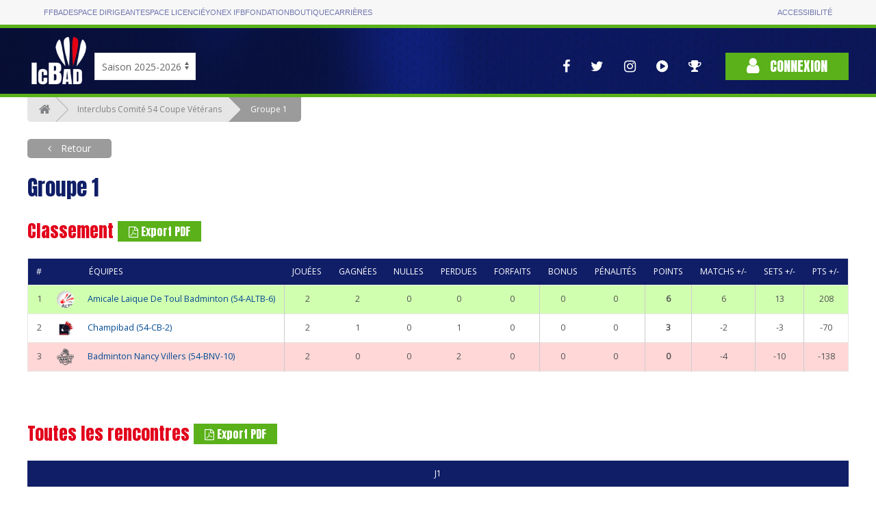

--- FILE ---
content_type: text/html; charset=utf-8
request_url: https://icbad.ffbad.org/competition/2302767/tableau/7132
body_size: 3722
content:
<!DOCTYPE html>
<html lang="fr" prefix="og: https://ogp.me/ns#">

<head>
    <meta charset="utf-8">
    <title>
    
    Badminton : Interclubs Comité 54 Coupe Vétérans Groupe 1"
    
    </title>
    <meta name="csrf-token" content="if16CJIBN6X9Mycnv21ufOGex7WvFSpBYNN3JMLn">
    <meta name="viewport" content="width=device-width, initial-scale=1">
        
    <meta property="og:url"                content="https://icbad.ffbad.org/competition/2302767/tableau/7132" />
    <meta property="og:type"               content="website" />
    <meta property="og:title"              content="Badminton : Interclubs Comité 54 Coupe Vétérans Groupe 1" />
    <meta property="og:description"        content="Interclubs Adultes Mixte" />
    <meta property="og:image"              content="/img/logo-ic-bad-alt.jpg" />

    <link href="https://fonts.googleapis.com/css?family=Anton|Open+Sans&display=swap" rel="stylesheet">
    <link href="https://icbad.ffbad.org/vendor/uikit/uikit.min.css" rel="stylesheet" />
    <link href="https://icbad.ffbad.org/vendor/jquery-ui/jquery-ui.min.css" rel="stylesheet" />
    <link href="https://icbad.ffbad.org/vendor/mmenu/mmenu.css" rel="stylesheet" />
    <link href="https://icbad.ffbad.org/vendor/font-awesome-4.7.0/css/font-awesome.min.css" rel="stylesheet" />
    <link href="https://icbad.ffbad.org/css/style.css?v=20260115" rel="stylesheet">
    <link href="https://icbad.ffbad.org/css/main.css?v=20260115" rel="stylesheet">
    <link href="https://icbad.ffbad.org/css/ic.css?v=20260115" rel="stylesheet">

    <script src="https://icbad.ffbad.org/vendor/jquery/jquery-3.2.1.min.js"></script>
    <script src="https://icbad.ffbad.org/vendor/jquery-ui/jquery-ui.min.js"></script>
    <script src="https://icbad.ffbad.org/vendor/jquery-ui/datepicker-fr.js"></script>
    <script src="https://icbad.ffbad.org/vendor/uikit/uikit.min.js"></script>
    <script src="https://icbad.ffbad.org/vendor/uikit/uikit-icons.min.js"></script>
    <script src="https://icbad.ffbad.org/vendor/handlebars/handlebars.min.js"></script>
    <script src="https://icbad.ffbad.org/vendor/mmenu/mmenu.js"></script>
    <script src="https://icbad.ffbad.org/vendor/modernizr/modernizr.js"></script>
    <script src="https://icbad.ffbad.org/vendor/chartjs/chart-2.8.0.js"></script>
    <script src="https://icbad.ffbad.org/js/ic.js?v=20260115"></script>


    <link rel="icon" type="image/png" sizes="192x192" href="https://icbad.ffbad.org/img/icons/icon-192x192.png">
    <link rel="icon" type="image/png" sizes="96x96" href="https://icbad.ffbad.org/img/icons/favicon-96x96.png">
    <link rel="icon" type="image/png" sizes="32x32" href="https://icbad.ffbad.org/img/icons/favicon-32x32.png">
    <link rel="icon" type="image/png" sizes="16x16" href="https://icbad.ffbad.org/img/icons/favicon-16x16.png">

    <script>
        window.setUserPrefUrl = 'https://icbad.ffbad.org';
    </script>
    <!-- Matomo -->
    <script>
    var _paq = window._paq = window._paq || [];
    /* tracker methods like "setCustomDimension" should be called before "trackPageView" */
    _paq.push(["setDocumentTitle", document.domain + "/" + document.title]);
    _paq.push(['trackPageView']);
    _paq.push(['enableLinkTracking']);
    (function() {
        var u="//analytics.ffbad.org/";
        _paq.push(['setTrackerUrl', u+'matomo.php']);
        _paq.push(['setSiteId', '12']);
        var d=document, g=d.createElement('script'), s=d.getElementsByTagName('script')[0];
        g.async=true; g.src=u+'matomo.js'; s.parentNode.insertBefore(g,s);
    })();
    </script>
    <noscript><p><img referrerpolicy="no-referrer-when-downgrade" src="//analytics.ffbad.org/matomo.php?idsite=12&amp;rec=1" style="border:0;" alt="" /></p></noscript>
    <!-- End Matomo Code -->
    <!-- Matomo Tag Manager -->
    <script>
    var _mtm = window._mtm = window._mtm || [];
    _mtm.push({'mtm.startTime': (new Date().getTime()), 'event': 'mtm.Start'});
    (function() {
        var d=document, g=d.createElement('script'), s=d.getElementsByTagName('script')[0];
        g.async=true; g.src='https://analytics.ffbad.org/js/container_YuTJL6Us.js'; s.parentNode.insertBefore(g,s);
    })();
    </script>
    <!-- End Matomo Tag Manager -->
</head>

<body>
            <div class="topbar">
            <div class="container grid">
                <ul>
                    <li class=" "><a href="https://www.ffbad.org/">FFBAD</a></li>
                    <li class=" "><a target="_blank" href="https://poona.ffbad.org/">Espace dirigeant</a></li>
                    <li class=" "><a target="_blank" href="https://www.myffbad.fr/">Espace licencié</a></li>
                    <li class=" "><a target="_blank" href="https://www.yonexifb.com/">Yonex IFB</a></li>
                    <li class=" "><a href="https://www.ffbad.org/fondation">Fondation</a></li>
                    <li class=" "><a target="_blank" href="https://ffbad.fanavenue.com/">Boutique</a></li>
                    <li class=" "><a href="https://www.ffbad.org/carrieres">Carrières</a></li>
                </ul>
                <ul>
                    <li class=""><a href="https://www.ffbad.org/acceo">Accessibilité</a></li>
                </ul>
            </div>
        </div>
                            <div class="header">
            <div class="uk-container uk-container-center">
                <div class="uk-flex uk-flex-bottom uk-grid-collapse" uk-grid>
                    <div class="logo">
                        <a href="https://icbad.ffbad.org">
                            <img src="https://icbad.ffbad.org/img/logo-ic.png" />
                        </a>
                    </div>
                    <div class="uk-visible@m" id='saison'>
                            <form action="https://icbad.ffbad.org" method="get">
                                <select class="uk-select" name="switchSaison" onchange="this.form.submit()">
                                                                            <option value="2023" >
                                            Saison 2023-2024                                        </option>
                                                                            <option value="2024" >
                                            Saison 2024-2025                                        </option>
                                                                            <option value="2025" selected>
                                            Saison 2025-2026                                        </option>
                                                                            <option value="2026" >
                                            Saison 2026-2027                                        </option>
                                                                    </select>
                            </form>
                        </p>
                    </div>
                    <div class="uk-hidden@m">
                        <a href="https://icbad.ffbad.org">2025/2026</a></p>
                    </div>
                    <div class="uk-flex-1"> 
                        <div class="uk-flex uk-flex-right uk-flex-middle">
                            <nav class="reseaux uk-visible@l" uk-navbar>
                                <div class="uk-navbar-right">
                                    <ul class="uk-navbar-nav">
    <li>
        <a href="https://www.facebook.com/FederationFrancaiseBadminton" target="_blank" uk-tooltip="Voir la page Facebook">
            <i class="fa fa-facebook" aria-hidden="true"></i>
        </a>
    </li>
    <li>
        <a href="https://twitter.com/ffbad" target="_blank" uk-tooltip="Voir la page Twitter">
            <i class="fa fa-twitter" aria-hidden="true"></i>
        </a>
    </li>
    <li>
        <a href="https://www.instagram.com/ffbad/?hl=fr" target="_blank" uk-tooltip="Voir la page Instagram">
            <i class="fa fa-instagram" aria-hidden="true"></i>
        </a>
    </li>
    <li>
        <a href="https://www.dailymotion.com/FFBAdminton" target="_blank" uk-tooltip="Accès aux vidéos">
            <i class="fa fa-play-circle" aria-hidden="true"></i>
        </a>
    </li>
    <li>
        <a href="https://badplus-live.ffbad.org" target="_blank" uk-tooltip="Accéder à BadPlus Live">
            <i class="fa fa-trophy"></i>
        </a>
    </li>
</ul>
                                </div>
                            </nav>
                            <div class="connexion">
                                                                    <a class="uk-button uk-button-primary" href="https://icbad.ffbad.org/login">
                                        <i class="fa fa-user" aria-hidden="true"></i> Connexion
                                    </a>
                                                            </div>
                        </div>
                    </div>
                </div>
            </div>
            <div class="uk-hidden@l mobile-icons">
                <div class="uk-flex uk-flex-center">
                    <ul class="uk-navbar-nav">
    <li>
        <a href="https://www.facebook.com/FederationFrancaiseBadminton" target="_blank" uk-tooltip="Voir la page Facebook">
            <i class="fa fa-facebook" aria-hidden="true"></i>
        </a>
    </li>
    <li>
        <a href="https://twitter.com/ffbad" target="_blank" uk-tooltip="Voir la page Twitter">
            <i class="fa fa-twitter" aria-hidden="true"></i>
        </a>
    </li>
    <li>
        <a href="https://www.instagram.com/ffbad/?hl=fr" target="_blank" uk-tooltip="Voir la page Instagram">
            <i class="fa fa-instagram" aria-hidden="true"></i>
        </a>
    </li>
    <li>
        <a href="https://www.dailymotion.com/FFBAdminton" target="_blank" uk-tooltip="Accès aux vidéos">
            <i class="fa fa-play-circle" aria-hidden="true"></i>
        </a>
    </li>
    <li>
        <a href="https://badplus-live.ffbad.org" target="_blank" uk-tooltip="Accéder à BadPlus Live">
            <i class="fa fa-trophy"></i>
        </a>
    </li>
</ul>
                </div>
            </div>
        </div>
    
    <div class="uk-container uk-container-center ic-body">
        
        

    <div class="breadcrumb">
        <a href="https://icbad.ffbad.org" class="item"><i class="fa fa-home"></i></a>
        <a class="item" href="https://icbad.ffbad.org">Interclubs Comité 54 Coupe Vétérans</a>
        <span class="item active">Groupe 1</span>
    </div>

            <div>
            <a class="uk-button breadcrumb-alt force-visible-ib backlink" href="https://icbad.ffbad.org">
                Retour
            </a>
        </div>
    
    <a class="uk-button breadcrumb-alt" href="https://icbad.ffbad.org/competition/2302767">
        Interclubs Comité 54 Coupe Vétérans    </a>

    <h1>Groupe 1</h1>

    <h2>
        Classement
        <a target="_blank" href="https://icbad.ffbad.org/competition/2302767/tableau/7132/classementPDF" class="uk-button uk-button-small uk-button-primary">
            <i class="fa fa-file-pdf-o"></i> Export PDF
        </a>
    </h2>
        <div class="uk-overflow-auto">
    <table class="uk-table uk-table-divider uk-table-border-lighter uk-table-small classement-poule">
        <tr>
            <th>#</th>
            <th class="uk-visible@s"></th>
            <th>Équipes</th>
            <th class="uk-text-center"><span class="uk-visible@l">Jouées</span><span class="uk-hidden@l">J</span></th>
            <th class="uk-text-center"><span class="uk-visible@l">Gagnées</span><span class="uk-hidden@l">G</span></th>
            <th class="uk-text-center"><span class="uk-visible@l">Nulles</span><span class="uk-hidden@l">N</span></th>
            <th class="uk-text-center"><span class="uk-visible@l">Perdues</span><span class="uk-hidden@l">P</span></th>
            <th class="uk-text-center uk-visible@s"><span class="uk-visible@l">Forfaits</span><span class="uk-hidden@l">F</span></th>
            <th class="uk-text-center"><span class="uk-visible@l">Bonus</span><span class="uk-hidden@l">B+</span></th>
            <th class="uk-text-center"><span class="uk-visible@l">Pénalités</span><span class="uk-hidden@l">P-</span></th>
            <th class="uk-text-center"><span class="uk-visible@l">Points</span><span class="uk-hidden@l">Pts</span></th>
            <th class="uk-text-center uk-visible@m"><span class="uk-visible@l">Matchs +/-</span><span class="uk-hidden@l">M+/-</span></th>
            <th class="uk-text-center uk-visible@m"><span class="uk-visible@l">Sets +/-</span><span class="uk-hidden@l">S+/-</span></th>
            <th class="uk-text-center uk-visible@m"><span class="uk-visible@l">Pts +/-</span><span class="uk-hidden@l">P+/-</span></th>
        </tr>
                                <tr class="promotion">
                <td class="uk-text-center">1</td>
                <td class="uk-visible@s table-logo-club">
                                            <img src="https://poona.ffbad.org/download/logo/logo_instance_ALTB54_1629.png" />
                                    </td>
                <td class="nom-equipe"><a href="https://icbad.ffbad.org/equipe/33908">
                Amicale Laique De Toul Badminton (54-ALTB-6)                 </a></td>
                <td class="uk-text-center bleft">2</td>
                <td class="uk-text-center">2</td>
                <td class="uk-text-center">0</td>
                <td class="uk-text-center">0</td>
                <td class="uk-text-center uk-visible@s">0</td>
                <td class="uk-text-center bleft">0</td>
                <td class="uk-text-center">0</td>
                <td class="uk-text-center bleft"><strong>6</strong></td>
                <td class="uk-text-center bleft uk-visible@m">6</td>
                <td class="uk-text-center bleft uk-visible@m">13</td>
                <td class="uk-text-center bleft uk-visible@m">208</td>
            </tr>
                                <tr class="">
                <td class="uk-text-center">2</td>
                <td class="uk-visible@s table-logo-club">
                                            <img src="https://poona.ffbad.org/download/logo/logo_instance_CB54_2214.jpeg" />
                                    </td>
                <td class="nom-equipe"><a href="https://icbad.ffbad.org/equipe/33910">
                Champibad (54-CB-2)                 </a></td>
                <td class="uk-text-center bleft">2</td>
                <td class="uk-text-center">1</td>
                <td class="uk-text-center">0</td>
                <td class="uk-text-center">1</td>
                <td class="uk-text-center uk-visible@s">0</td>
                <td class="uk-text-center bleft">0</td>
                <td class="uk-text-center">0</td>
                <td class="uk-text-center bleft"><strong>3</strong></td>
                <td class="uk-text-center bleft uk-visible@m">-2</td>
                <td class="uk-text-center bleft uk-visible@m">-3</td>
                <td class="uk-text-center bleft uk-visible@m">-70</td>
            </tr>
                                <tr class="relegation">
                <td class="uk-text-center">3</td>
                <td class="uk-visible@s table-logo-club">
                                            <img src="https://poona.ffbad.org/download/logo/logo_instance_BNV54_540.png" />
                                    </td>
                <td class="nom-equipe"><a href="https://icbad.ffbad.org/equipe/33909">
                Badminton Nancy Villers (54-BNV-10)                 </a></td>
                <td class="uk-text-center bleft">2</td>
                <td class="uk-text-center">0</td>
                <td class="uk-text-center">0</td>
                <td class="uk-text-center">2</td>
                <td class="uk-text-center uk-visible@s">0</td>
                <td class="uk-text-center bleft">0</td>
                <td class="uk-text-center">0</td>
                <td class="uk-text-center bleft"><strong>0</strong></td>
                <td class="uk-text-center bleft uk-visible@m">-4</td>
                <td class="uk-text-center bleft uk-visible@m">-10</td>
                <td class="uk-text-center bleft uk-visible@m">-138</td>
            </tr>
            </table>
</div>

<h2 class="uk-margin-large-top">
    Toutes les rencontres
            <a target="_blank" href="https://icbad.ffbad.org/competition/2302767/tableau/7132/rencontresPDF" class="uk-button uk-button-small uk-button-primary">
            <i class="fa fa-file-pdf-o"></i> Export PDF
        </a>
    </h2>


<table class="uk-table uk-table-divider uk-table-small uk-margin-bottom">
            <tr>
            <th colspan="7" class="uk-text-center">J1</th>
        </tr>
                                                            <tr class="uk-visible@m clickable-row">
                    <td class="uk-table-shrink uk-text-nowrap">
                        <a href="https://icbad.ffbad.org/rencontre/421613" class="row-link">
                            Le 19/10 à 20:30                        </a>
                    </td>
                    <td>
                        Gymnase Coubertin, 54000 Nancy                    </td>
                                        <td class="uk-visible@m uk-text-right@s ic-loose">
                        Badminton Nancy Villers (54-BNV-10)                     </td>
                    <td class="uk-visible@m uk-text-nowrap uk-text-center">
                            2 - 5                    </td>
                    <td class="uk-visible@m uk-text-left@s ic-win">
                        Champibad (54-CB-2)                     </td>
                    <td class="uk-visible@m"></td>                </tr>
                <tr class="uk-hidden@m">
                    <td colspan="7">
                        <table style="width:100%" class="uk-table uk-table-divider uk-table-small uk-margin-bottom">
                            <tr class="clickable-row">
                                <td class="uk-width-1-4">
                                    <a href="https://icbad.ffbad.org/rencontre/421613" class="row-link">
                                        Le 19/10<br>à 20:30 <i class="fa fa-external-link"></i>                                    </a>
                                </td>
                                <td class="uk-width-3-4">
                                    Gymnase Coubertin, 54000 Nancy<br>
                                    <span class="ic-loose">
                                        54-BNV-10                                    </span>
                                    2 - 5                                    <span class="ic-win">
                                        54-CB-2                                    </span>
                                </td>
                            </tr>
                        </table>
                    </td>
                </tr>
                                                                                <tr>
                <td colspan="7" class="uk-text-nowrap uk-text-center">
                                            Exempt :
                                                                &nbsp;
                        Amicale Laique De Toul Badminton (54-ALTB-6)                                                             </td>
            </tr>
                <tr>
            <td colspan="7">
            </td>
        </tr>
            <tr>
            <th colspan="7" class="uk-text-center">J2</th>
        </tr>
                                                                                <tr class="uk-visible@m clickable-row">
                    <td class="uk-table-shrink uk-text-nowrap">
                        <a href="https://icbad.ffbad.org/rencontre/421614" class="row-link">
                            Le 22/11 à 20:00                        </a>
                    </td>
                    <td>
                        Complexe Sportif de Bellefontaine, 54250 Champigneulles                    </td>
                                        <td class="uk-visible@m uk-text-right@s ic-loose">
                        Champibad (54-CB-2)                     </td>
                    <td class="uk-visible@m uk-text-nowrap uk-text-center">
                            1 - 6                    </td>
                    <td class="uk-visible@m uk-text-left@s ic-win">
                        Amicale Laique De Toul Badminton (54-ALTB-6)                     </td>
                    <td class="uk-visible@m"></td>                </tr>
                <tr class="uk-hidden@m">
                    <td colspan="7">
                        <table style="width:100%" class="uk-table uk-table-divider uk-table-small uk-margin-bottom">
                            <tr class="clickable-row">
                                <td class="uk-width-1-4">
                                    <a href="https://icbad.ffbad.org/rencontre/421614" class="row-link">
                                        Le 22/11<br>à 20:00 <i class="fa fa-external-link"></i>                                    </a>
                                </td>
                                <td class="uk-width-3-4">
                                    Complexe Sportif de Bellefontaine, 54250 Champigneulles<br>
                                    <span class="ic-loose">
                                        54-CB-2                                    </span>
                                    1 - 6                                    <span class="ic-win">
                                        54-ALTB-6                                    </span>
                                </td>
                            </tr>
                        </table>
                    </td>
                </tr>
                                                            <tr>
                <td colspan="7" class="uk-text-nowrap uk-text-center">
                                            Exempt :
                                                                &nbsp;
                        Badminton Nancy Villers (54-BNV-10)                                                             </td>
            </tr>
                <tr>
            <td colspan="7">
            </td>
        </tr>
            <tr>
            <th colspan="7" class="uk-text-center">J3</th>
        </tr>
                                                                                                    <tr class="uk-visible@m clickable-row">
                    <td class="uk-table-shrink uk-text-nowrap">
                        <a href="https://icbad.ffbad.org/rencontre/421615" class="row-link">
                            Le 13/12 à 19:30                        </a>
                    </td>
                    <td>
                        gymnase Valcourt, 54200 Toul                    </td>
                                        <td class="uk-visible@m uk-text-right@s ic-win">
                        Amicale Laique De Toul Badminton (54-ALTB-6)                     </td>
                    <td class="uk-visible@m uk-text-nowrap uk-text-center">
                            4 - 3                    </td>
                    <td class="uk-visible@m uk-text-left@s ic-loose">
                        Badminton Nancy Villers (54-BNV-10)                     </td>
                    <td class="uk-visible@m"></td>                </tr>
                <tr class="uk-hidden@m">
                    <td colspan="7">
                        <table style="width:100%" class="uk-table uk-table-divider uk-table-small uk-margin-bottom">
                            <tr class="clickable-row">
                                <td class="uk-width-1-4">
                                    <a href="https://icbad.ffbad.org/rencontre/421615" class="row-link">
                                        Le 13/12<br>à 19:30 <i class="fa fa-external-link"></i>                                    </a>
                                </td>
                                <td class="uk-width-3-4">
                                    gymnase Valcourt, 54200 Toul<br>
                                    <span class="ic-win">
                                        54-ALTB-6                                    </span>
                                    4 - 3                                    <span class="ic-loose">
                                        54-BNV-10                                    </span>
                                </td>
                            </tr>
                        </table>
                    </td>
                </tr>
                                        <tr>
                <td colspan="7" class="uk-text-nowrap uk-text-center">
                                            Exempt :
                                                                &nbsp;
                        Champibad (54-CB-2)                                                             </td>
            </tr>
                <tr>
            <td colspan="7">
            </td>
        </tr>
    </table>

 
            

    </div>

</body>

</html>
